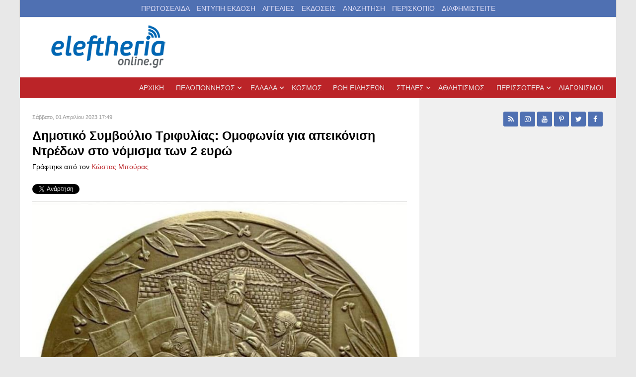

--- FILE ---
content_type: text/html; charset=utf-8
request_url: https://www.google.com/recaptcha/api2/aframe
body_size: 267
content:
<!DOCTYPE HTML><html><head><meta http-equiv="content-type" content="text/html; charset=UTF-8"></head><body><script nonce="E3euZE5TvflSjlnEY0VCwg">/** Anti-fraud and anti-abuse applications only. See google.com/recaptcha */ try{var clients={'sodar':'https://pagead2.googlesyndication.com/pagead/sodar?'};window.addEventListener("message",function(a){try{if(a.source===window.parent){var b=JSON.parse(a.data);var c=clients[b['id']];if(c){var d=document.createElement('img');d.src=c+b['params']+'&rc='+(localStorage.getItem("rc::a")?sessionStorage.getItem("rc::b"):"");window.document.body.appendChild(d);sessionStorage.setItem("rc::e",parseInt(sessionStorage.getItem("rc::e")||0)+1);localStorage.setItem("rc::h",'1769644193542');}}}catch(b){}});window.parent.postMessage("_grecaptcha_ready", "*");}catch(b){}</script></body></html>